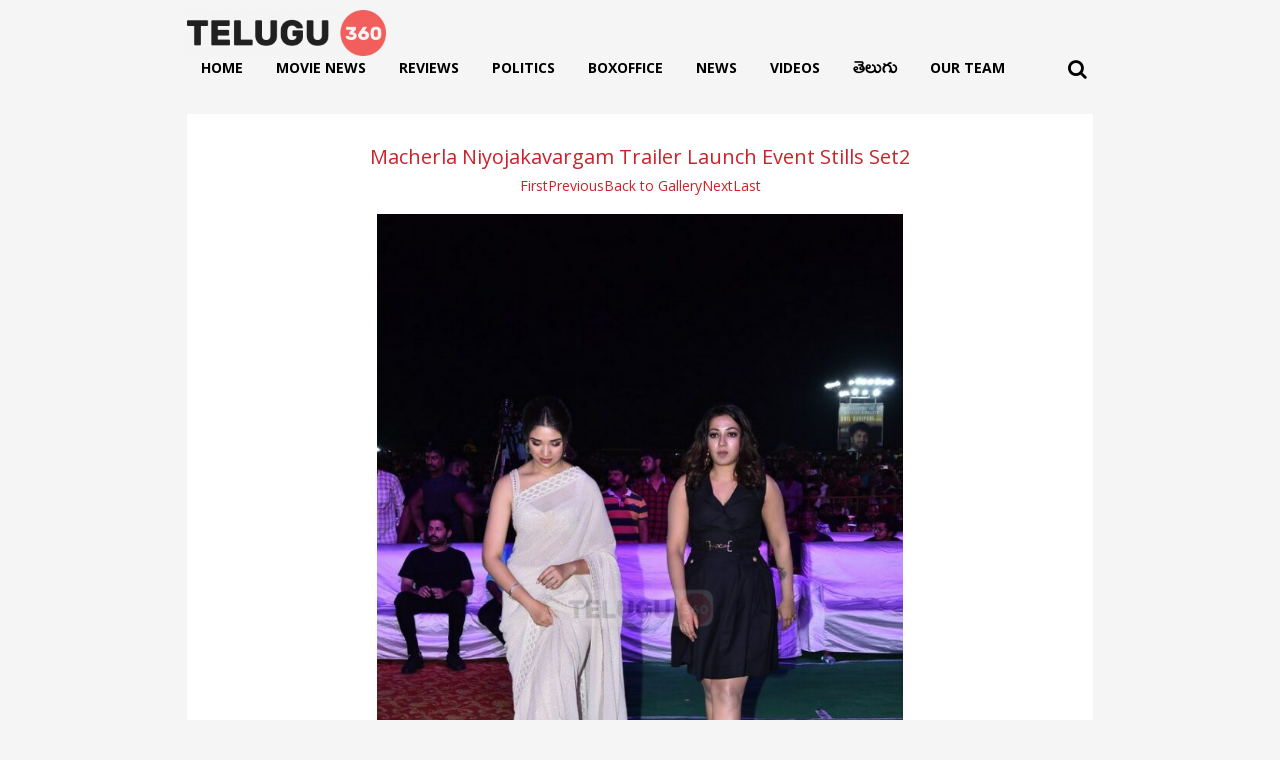

--- FILE ---
content_type: text/html; charset=utf-8
request_url: https://www.google.com/recaptcha/api2/aframe
body_size: 268
content:
<!DOCTYPE HTML><html><head><meta http-equiv="content-type" content="text/html; charset=UTF-8"></head><body><script nonce="rDWdwzVaKwzjGFR8o1vcmA">/** Anti-fraud and anti-abuse applications only. See google.com/recaptcha */ try{var clients={'sodar':'https://pagead2.googlesyndication.com/pagead/sodar?'};window.addEventListener("message",function(a){try{if(a.source===window.parent){var b=JSON.parse(a.data);var c=clients[b['id']];if(c){var d=document.createElement('img');d.src=c+b['params']+'&rc='+(localStorage.getItem("rc::a")?sessionStorage.getItem("rc::b"):"");window.document.body.appendChild(d);sessionStorage.setItem("rc::e",parseInt(sessionStorage.getItem("rc::e")||0)+1);localStorage.setItem("rc::h",'1769189537796');}}}catch(b){}});window.parent.postMessage("_grecaptcha_ready", "*");}catch(b){}</script></body></html>